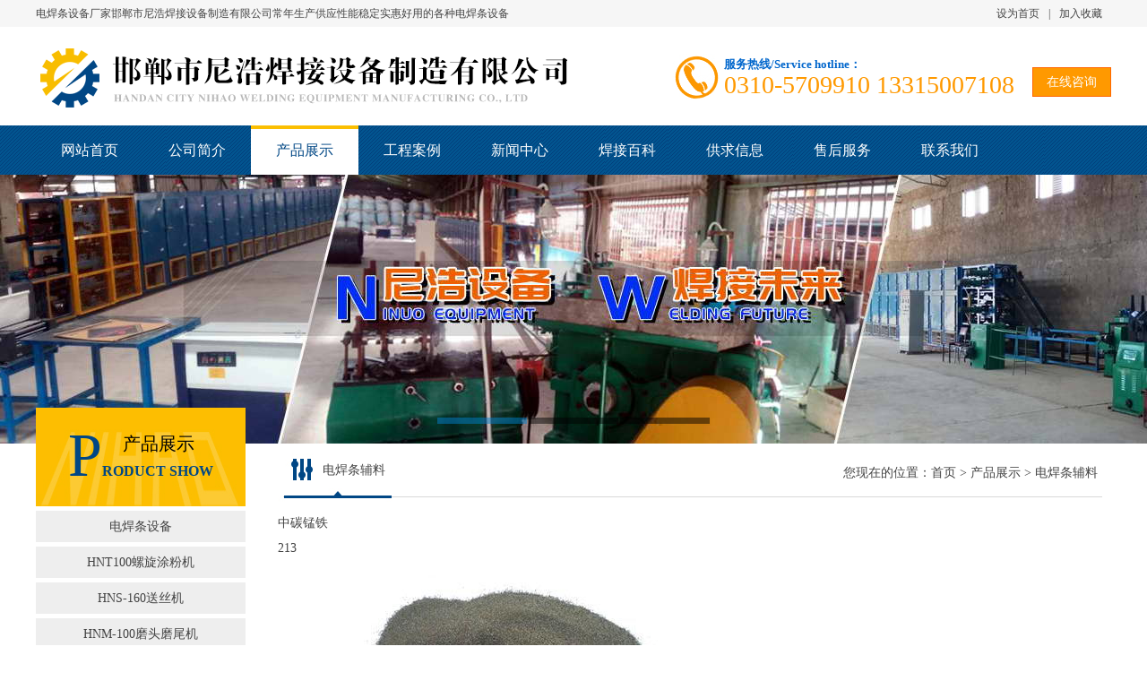

--- FILE ---
content_type: text/html
request_url: http://www.dhtsb.com/html/product/%E4%B8%AD%E7%A2%B3%E9%94%B0%E9%93%81.html
body_size: 6919
content:
<!DOCTYPE html PUBLIC "-//W3C//DTD XHTML 1.0 Transitional//EN" "http://www.w3.org/TR/xhtml1/DTD/xhtml1-transitional.dtd">
<html xmlns="http://www.w3.org/1999/xhtml">
<head>
<title>中碳锰铁|中碳锰铁厂家邯郸市尼浩焊接设备制造有限公司</title>
<meta name="Keywords" content="中碳锰铁,中碳锰铁厂家,中碳锰铁价格,邯郸市尼浩焊接设备制造有限公司" >
<meta name="Description" content="中碳锰铁厂家邯郸市尼浩焊接设备制造有限公司生产的中碳锰铁设计合理,用料实在,稳定好用,中碳锰铁厂家电话 0310-5709910  " >
<meta name="robots" content="index, follow" />
<meta http-equiv="Content-Type" content="text/html; charset=gb2312" />
<meta http-equiv="X-UA-Compatible" content="IE=7" />
<link rel="shortcut icon" type="image/ico" href="{aspcms:siteicourl}" />
<link type="text/css" href="/Templates/Defalut/css/Style.css" rel="stylesheet" />
<body>
<script src="/Templates/Defalut/css/slide.js" type="text/javascript"></script>
<style>.icp{display:none;}</style>
<div class="header">
<div class="wp">
<div class="h_Main">
            <!-- 网站主体 -->
            <div class="h_top">
      <span class="fr"><a href="javascript:void(0)" onclick="SetHome(this,window.location)">设为首页</a>|<a href="javascript:void(0)" onclick="shoucang(document.title,window.location)">加入收藏</a></span>电焊条设备厂家邯郸市尼浩焊接设备制造有限公司常年生产供应性能稳定实惠好用的各种电焊条设备
        </div>
            <div><a href="/?mobile=no" class="fl"><img src="/Templates/Defalut/images/logo.png" class="logo"></a></div>          
            <div>
             <div class="top_right"><a target="_blank" href="http://wpa.qq.com/msgrd?v=3&uin=2790392810&site=qq&menu=yes">在线咨询</a></div>             
              <div class="h_pho fr">
                服务热线/Service hotline：<b>0310-5709910 13315007108</b>                
              </div>
            </div>
        </div>

<div id="menubg">
  <div id="menu" class="wp">
  <nav class="nav">
  <ul class="nav_menu">
    <li class="nav_menu-item"><a href="/?mobile=no" class="">网站首页</a></li>
    
    <li class="nav_menu-item"><a href="/html/about/about-27.html">公司简介</a>
    
    </li>
    
    <li class="nav_menu-item"><a href="/html/productlist/list-1-1.html" class="cur">产品展示</a>
    
      <!--ul class="nav_submenu">
        
        <li class="nav_submenu-item"> <A href="/html/productlist/list-34-1.html" title="电焊条设备">电焊条设备</A></li>
        
        <li class="nav_submenu-item"> <A href="/html/productlist/list-35-1.html" title="焊丝设备">焊丝设备</A></li>
        
        <li class="nav_submenu-item"> <A href="/html/productlist/list-36-1.html" title="实验室设备">实验室设备</A></li>
        
        <li class="nav_submenu-item"> <A href="/html/productlist/list-37-1.html" title="电焊条辅料">电焊条辅料</A></li>
        
      </ul-->
      
    </li>
    
    <li class="nav_menu-item"><a href="/html/customlist/list-4-1.html">工程案例</a>
    
    </li>
    
    <li class="nav_menu-item"><a href="/html/newslist/list-12-1.html">新闻中心</a>
    
    </li>
    
    <li class="nav_menu-item"><a href="/html/newslist/list-8-1.html">焊接百科</a>
    
    </li>
    
    <li class="nav_menu-item"><a href="/html/newslist/list-31-1.html">供求信息</a>
    
    </li>
    
    <li class="nav_menu-item"><a href="/html/about/about-33.html">售后服务</a>
    
    </li>
    
    <li class="nav_menu-item"><a href="/html/about/about-16.html">联系我们</a>
    
    </li>
    
  </ul>
</nav>    
  </div>
</div>
</div>
</div>
<div class='fullSlide'><div class='bd'><ul><li _src='url(/templates/Defalut/images/banner01.jpg)'></li><li _src='url(/templates/Defalut/images/banner02.jpg)'></li><li _src='url(/templates/Defalut/images/banner03.jpg)'></li></ul></div><div class='hd'><ul></ul></div><span class='prev'></span><span class='next'></span></div>
<div class="weizhi"><div class="wp"><span>您现在的位置：<a href="/">首页</a> &gt; <a href="/html/productlist/list-1-1.html">产品展示</a> &gt; <a href="/html/productlist/list-37-1.html">电焊条辅料</a></span></div></div><div class="wp">
<div class="left">
  <div class="sort_news">
  
    <h3 class="leftname">　　产品展示<div class="leftename">P<span>roduct show</span></div></h3>

        <div class="content">
            <div class="subleftlist">
               <ul>
        <li ><a href="/html/productlist/list-34-1.html">电焊条设备</a> 
      
      <ul  style="display:none;">
        
        <li><a href="/html/product/HNT100螺旋涂粉机.html" >HNT100螺旋涂粉机</a></li>
        
        <li><a href="/html/product/HNS-160送丝机.html" >HNS-160送丝机</a></li>
        
        <li><a href="/html/product/HNM-100磨头磨尾机.html" >HNM-100磨头磨尾机</a></li>
        
        <li><a href="/html/product/HNQ-500A型切丝机.html" >HNQ-500A型切丝机</a></li>
        
        <li><a href="/html/product/HNB-500A型搅拌机.html" >HNB-500A型搅拌机</a></li>
        
        <li><a href="/html/product/HZG-5A自动链式烘干炉.html" >HZG-5A自动链式烘干炉</a></li>
        
        <li><a href="/html/product/HNP-3型电焊条偏心测量仪.html" >HNP-3型电焊条偏心测量仪</a></li>
        
        <li><a href="/html/product/HNY-90A型印字机.html" >HNY-90A型印字机</a></li>
        
        <li><a href="/html/product/HNQ-450 型去皮机.html" >HNQ-450 型去皮机</a></li>
        
        <li><a href="/html/product/校直机HNX-120.html" >校直机HNX-120</a></li>
        
        <li><a href="/html/product/HNL-550拉丝机.html" >HNL-550拉丝机</a></li>
        
        <li><a href="/html/product/ZNH-7型对焊机.html" >ZNH-7型对焊机</a></li>
        
        <li><a href="/html/product/高速切丝机.html" >高速切丝机</a></li>
        
        <li><a href="/html/product/旋转振动筛.html" >旋转振动筛</a></li>
        
        <li><a href="/html/product/热收缩膜机.html" >热收缩膜机</a></li>
        
        <li><a href="/html/product/电焊条生产线自动入料机.html" >电焊条生产线自动入料机</a></li>
        
      </ul>
      
       </li>
       
        <li ><a href="/html/productlist/list-35-1.html">焊丝设备</a> 
      
      <ul  style="display:none;">
        
        <li><a href="/html/product/2016-10-11/244.html" >焊丝生产设备</a></li>
        
        <li><a href="/html/product/2016-10-11/243.html" >焊丝生产设备</a></li>
        
        <li><a href="/html/product/2016-10-11/242.html" >焊丝生产设备</a></li>
        
        <li><a href="/html/product/2016-10-11/241.html" >焊丝生产设备</a></li>
        
        <li><a href="/html/product/2016-10-11/240.html" >焊丝生产设备</a></li>
        
        <li><a href="/html/product/2016-10-11/239.html" >焊丝生产设备</a></li>
        
        <li><a href="/html/product/2016-10-11/238.html" >焊丝生产设备</a></li>
        
        <li><a href="/html/product/2016-10-11/237.html" >焊丝生产设备</a></li>
        
      </ul>
      
       </li>
       
        <li ><a href="/html/productlist/list-36-1.html">实验室设备</a> 
      
      <ul  style="display:none;">
        
        <li><a href="/html/product/带式定向波纹(陶瓷管)探伤机.html" >携带式定向波纹(陶瓷管)探伤机</a></li>
        
        <li><a href="/html/product/2016-10-11/235.html" >WEW-600F微机屏显液压式多功能试验机</a></li>
        
        <li><a href="/html/product/2016-10-11/234.html" >JB-W300B微机屏显半自动冲击试验机</a></li>
        
        <li><a href="/html/product/2016-10-11/233.html" >CST-50冲击试样缺口投影仪</a></li>
        
      </ul>
      
       </li>
       
        <li  class="leftnavon"><a href="/html/productlist/list-37-1.html">电焊条辅料</a> 
      
      <ul >
        
        <li><a href="/html/product/E6013 混合辅料.html" >E6013 混合辅料</a></li>
        
        <li><a href="/html/product/还原钛铁矿.html" >还原钛铁矿</a></li>
        
        <li><a href="/html/product/钛白粉.html" >钛白粉</a></li>
        
        <li><a href="/html/product/云母.html" >云母</a></li>
        
        <li><a href="/html/product/大理石.html" >大理石</a></li>
        
        <li><a href="/html/product/石英.html" >石英</a></li>
        
        <li><a href="/html/product/白土子.html" >白土子</a></li>
        
        <li><a href="/html/product/中碳锰铁.html" class="cur">中碳锰铁</a></li>
        
        <li><a href="/html/product/白泥.html" >白泥</a></li>
        
        <li><a href="/html/product/钛铁矿.html" >钛铁矿</a></li>
        
        <li><a href="/html/product/金红石.html" >金红石</a></li>
        
        <li><a href="/html/product/竹粉.html" >竹粉</a></li>
        
        <li><a href="/html/product/纤维素.html" >纤维素</a></li>
        
        <li><a href="/html/product/海泡石.html" >海泡石</a></li>
        
        <li><a href="/html/product/白云石.html" >白云石</a></li>
        
        <li><a href="/html/product/钾长石.html" >钾长石</a></li>
        
        <li><a href="/html/product/水玻璃.html" >水玻璃</a></li>
        
        <li><a href="/html/product/硅铁.html" >硅铁</a></li>
        
        <li><a href="/html/product/萤石.html" >萤石</a></li>
        
        <li><a href="/html/product/铌铁.html" >铌铁</a></li>
        
        <li><a href="/html/product/钒铁.html" >钒铁</a></li>
        
        <li><a href="/html/product/钼铁.html" >钼铁</a></li>
        
        <li><a href="/html/product/铬铁.html" >铬铁</a></li>
        
        <li><a href="/html/product/金属钨.html" >金属钨</a></li>
        
        <li><a href="/html/product/铝粉.html" >铝粉</a></li>
        
        <li><a href="/html/product/镍粉.html" >镍粉</a></li>
        
        <li><a href="/html/product/铜粉.html" >铜粉</a></li>
        
        <li><a href="/html/product/钛铁.html" >钛铁</a></li>
        
        <li><a href="/html/product/铁粉.html" >铁粉</a></li>
        
        <li><a href="/html/product/木粉.html" >木粉</a></li>
        
      </ul>
      
       </li>
       
  </ul>
             </div>      
        </div>
  </div>  
<div class="n_contact">
<div class="sort_news">
    
<span style="font-size: 14px; color:#FFF;">售后服务电话</span>   <div class="lefttel">0310-5709910</div>
<ul style="text-align:center;">
<div class="leftzx"><a target="_blank" href="http://wpa.qq.com/msgrd?v=3&uin=2790392810&site=qq&menu=yes">在线咨询</a></div>
<li>邯郸市尼浩焊接设备制造有限公司</li>
<li>地址：邯郸市丛台区人和街融富中心</li>
<li>手机：13315007108(微信号同)，15369035836 李先生</li>
<li>邮箱：2790392810@qq.com</li>
<li>网址：<a href="http://www.dhtsb.com">http://www.dhtsb.com</a></li></ul>
</div>
      </div>
</div>
<div class="right">
        <div class="content_box2">
  <div class="ab_tit">
    <div class="a_name">电焊条辅料</div></div>
  <div style="padding:20px;" class="content"><div style="text-align:center; font: bold 14px/30px Arial, Helvetica, sans-serif;">中碳锰铁</div>	
					<div style="text-align:center;border:1px solid #ccc; font-size:12px; margin:10px 0px; height:30px; line-height:30px;">213</div>
<script src="/js/jquery.KinSlideshow-1.2.1.min.js" type="text/javascript"></script>

                    <script type='text/javascript'>$(function(){$('#KinSlideshowpics').KinSlideshow();})</script>
                        <div style="padding:10px; text-align:center;">
      <div id="KinSlideshowpics" style="visibility:hidden; margin:0px auto; border:2px solid #CECECE"><a href='/upLoad/product/month_1610/201610110941245200.jpg' target=_blank><img src='/upLoad/product/month_1610/201610110941245200.jpg'></a><br></div>
    </div><p>&nbsp;中碳锰铁：锰铁是锰和铁组成的铁合金，主要分为高碳锰铁（含碳为7%）、中碳锰铁（含碳1.0~1.5%）、低碳锰铁（含碳0.5%）、金属锰、硅锰合金。&nbsp;<br/></p><p>主要化学成分：</p><p>Mn 75-82；C≤2.0；Si≤1.5；S≤0.03；P≤0.2</p><p>在焊接过程中的作用</p><p>（1）脱氧；（2）脱硫；</p><p>（3）放热并加快焊接反应速度；</p><p>（4）补充焊缝中的锰量。</p><p>用量过多的现象：</p><p>（1）使焊缝产生表面气孔特别是钛型焊条；</p><p>（2）焊接过程中产生飞溅，特别是高碳锰铁。</p><p>在焊缝中的作用：</p><p>提高强度和硬度，在低碳钢中含量如超过2%则延展性、韧性变差，焊件接头脆硬，在钢加热时会使晶粒粗大。在一般低碳钢中含Mn量与含S量之比好为15：1，因为这样可使热裂缝敏感性较少。</p><script src="/inc/AspCms_VisitsAdd.asp?id=213"></script></div>
    <!--div class="ab_tit" style="height:30px; line-height:30px; overflow:hidden;">
    <div class="a_name"><a href="/html/productlist/list-37-1.html" class="a_more"></a>推荐产品</div>
  </div>
  
<div class="box"><a href="/html/product/E6013 混合辅料.html"><img src="/upLoad/product/month_1610/201610110945442061.jpg" border="0" /></a><br />
                <a href="/html/product/E6013 混合辅料.html" title="E6013 混合辅料">E6013 混合辅料</a></div> 
  
<div class="box"><a href="/html/product/还原钛铁矿.html"><img src="/upLoad/product/month_1610/20161011094513824.jpg" border="0" /></a><br />
                <a href="/html/product/还原钛铁矿.html" title="还原钛铁矿">还原钛铁矿</a></div> 
  
<div class="box"><a href="/html/product/钛白粉.html"><img src="/upLoad/product/month_1610/201610110944415817.jpg" border="0" /></a><br />
                <a href="/html/product/钛白粉.html" title="钛白粉">钛白粉</a></div> 
  
<div class="box"><a href="/html/product/云母.html"><img src="/upLoad/product/month_1610/201610110944059117.jpg" border="0" /></a><br />
                <a href="/html/product/云母.html" title="云母">云母</a></div> 

<div class="both"></div-->
  </div>
</div>
<div class="both"></div>
</div>
<script type="text/javascript" src="/inc/AspCms_Statistics.asp"></script><div class="foot">
  <div style="text-align:center">
  <div class="wp foot_nav">
    <a href="/?mobile=no" class="">网站首页</a>
    <a href="/html/about/about-27.html">公司简介</a><a href="/html/productlist/list-1-1.html">产品展示</a><a href="/html/customlist/list-4-1.html">工程案例</a><a href="/html/newslist/list-12-1.html">新闻中心</a><a href="/html/newslist/list-8-1.html">焊接百科</a><a href="/html/newslist/list-31-1.html">供求信息</a><a href="/html/about/about-25.html">网上订购</a><a href="/html/about/about-33.html">售后服务</a><a href="/html/about/about-16.html">联系我们</a>
  </div> 
  
    <div style="font-size:16px;">销售部地址：邯郸市丛台区人和街融富中心　邮政编码：056008　服务热线：0310-5709910 13315007108(微信号同)，15369035836　联系人：李先生　公司网址：<a href="http://www.dhtsb.com">http://www.dhtsb.com</a> </div>
<div style="text-align:center">产品推荐：<a href="/html/product/HNT100螺旋涂粉机.html" title="HNT100螺旋涂粉机">HNT100螺旋涂粉机</a> | <a href="/html/product/HNS-160送丝机.html" title="HNS-160送丝机">HNS-160送丝机</a> | <a href="/html/product/HNM-100磨头磨尾机.html" title="HNM-100磨头磨尾机">HNM-100磨头磨尾机</a> | <a href="/html/product/HNQ-500A型切丝机.html" title="HNQ-500A型切丝机">HNQ-500A型切丝机</a> | <a href="/html/product/HNB-500A型搅拌机.html" title="HNB-500A型搅拌机">HNB-500A型搅拌机</a> | <a href="/html/product/HZG-5A自动链式烘干炉.html" title="HZG-5A自动链式烘干炉">HZG-5A自动链式烘干炉</a> | <a href="/html/product/HNP-3型电焊条偏心测量仪.html" title="HNP-3型电焊条偏心测量仪">HNP-3型电焊条偏心测量仪</a> | <a href="/html/product/HNY-90A型印字机.html" title="HNY-90A型印字机">HNY-90A型印字机</a> | <a href="/html/product/HNQ-450 型去皮机.html" title="HNQ-450 型去皮机">HNQ-450 型去皮机</a> | <a href="/html/product/校直机HNX-120.html" title="校直机HNX-120">校直机HNX-120</a> | <a href="/html/product/HNL-550拉丝机.html" title="HNL-550拉丝机">HNL-550拉丝机</a> | <a href="/html/product/ZNH-7型对焊机.html" title="ZNH-7型对焊机">ZNH-7型对焊机</a> | <a href="/html/product/高速切丝机.html" title="高速切丝机">高速切丝机</a> | <a href="/html/product/旋转振动筛.html" title="旋转振动筛">旋转振动筛</a> | <a href="/html/product/热收缩膜机.html" title="热收缩膜机">热收缩膜机</a> | <a href="/html/product/电焊条生产线自动入料机.html" title="电焊条生产线自动入料机">电焊条生产线自动入料机</a> | <a href="/html/product/2016-10-11/244.html" title="焊丝生产设备">焊丝生产设备</a> | <a href="/html/product/2016-10-11/243.html" title="焊丝生产设备">焊丝生产设备</a> | <a href="/html/product/2016-10-11/242.html" title="焊丝生产设备">焊丝生产设备</a> | <a href="/html/product/2016-10-11/241.html" title="焊丝生产设备">焊丝生产设备</a> | <a href="/html/product/2016-10-11/240.html" title="焊丝生产设备">焊丝生产设备</a> | <a href="/html/product/2016-10-11/239.html" title="焊丝生产设备">焊丝生产设备</a> | <a href="/html/product/2016-10-11/238.html" title="焊丝生产设备">焊丝生产设备</a> | <a href="/html/product/2016-10-11/237.html" title="焊丝生产设备">焊丝生产设备</a> | <a href="/html/product/带式定向波纹(陶瓷管)探伤机.html" title="携带式定向波纹(陶瓷管)探伤机">携带式定向波纹(陶瓷管)探伤机</a> | <a href="/html/product/2016-10-11/235.html" title="WEW-600F微机屏显液压式多功能试验机">WEW-600F微机屏显液压式多功能试验机</a> | <a href="/html/product/2016-10-11/234.html" title="JB-W300B微机屏显半自动冲击试验机">JB-W300B微机屏显半自动冲击试验机</a> | <a href="/html/product/2016-10-11/233.html" title="CST-50冲击试样缺口投影仪">CST-50冲击试样缺口投影仪</a> | <a href="/html/product/E6013 混合辅料.html" title="E6013 混合辅料">E6013 混合辅料</a> | <a href="/html/product/还原钛铁矿.html" title="还原钛铁矿">还原钛铁矿</a> | <a href="/html/product/钛白粉.html" title="钛白粉">钛白粉</a> | <a href="/html/product/云母.html" title="云母">云母</a> | <a href="/html/product/大理石.html" title="大理石">大理石</a> | <a href="/html/product/石英.html" title="石英">石英</a> | <a href="/html/product/白土子.html" title="白土子">白土子</a> | <a href="/html/product/中碳锰铁.html" title="中碳锰铁">中碳锰铁</a> | <a href="/html/product/白泥.html" title="白泥">白泥</a> | <a href="/html/product/钛铁矿.html" title="钛铁矿">钛铁矿</a> | <a href="/html/product/金红石.html" title="金红石">金红石</a> | <a href="/html/product/竹粉.html" title="竹粉">竹粉</a> | <a href="/html/product/纤维素.html" title="纤维素">纤维素</a> | <a href="/html/product/海泡石.html" title="海泡石">海泡石</a> | <a href="/html/product/白云石.html" title="白云石">白云石</a> | <a href="/html/product/钾长石.html" title="钾长石">钾长石</a> | <a href="/html/product/水玻璃.html" title="水玻璃">水玻璃</a> | <a href="/html/product/硅铁.html" title="硅铁">硅铁</a> | <a href="/html/product/萤石.html" title="萤石">萤石</a> | <a href="/html/product/铌铁.html" title="铌铁">铌铁</a> | <a href="/html/product/钒铁.html" title="钒铁">钒铁</a> | <a href="/html/product/钼铁.html" title="钼铁">钼铁</a> | <a href="/html/product/铬铁.html" title="铬铁">铬铁</a> | <a href="/html/product/金属钨.html" title="金属钨">金属钨</a> | <a href="/html/product/铝粉.html" title="铝粉">铝粉</a> | <a href="/html/product/镍粉.html" title="镍粉">镍粉</a> | <a href="/html/product/铜粉.html" title="铜粉">铜粉</a> | <a href="/html/product/钛铁.html" title="钛铁">钛铁</a> | <a href="/html/product/铁粉.html" title="铁粉">铁粉</a> | <a href="/html/product/木粉.html" title="木粉">木粉</a> | </div>
<div style="text-align:center">供求信息：<a href="/html/news/2016-10-8/191.html" title="电焊条设备优惠价格供应">电焊条设备优惠价格供应</a> | <a href="/html/news/2016-10-8/190.html" title="电焊条辅料优惠价格销售">电焊条辅料优惠价格销售</a> | <a href="/html/news/2016-10-8/189.html" title="电焊条设备">电焊条设备</a> | <a href="/html/news/2016-10-8/188.html" title="电焊条辅料">电焊条辅料</a> | <a href="/html/news/2016-10-8/187.html" title="供应电焊条设备">供应电焊条设备</a> | </div>
     <div class="ft"><div class="wp" style="text-align:center">版权所有：邯郸市尼浩焊接设备制造有限公司  </div></div>
  </div>
<div class="link">
              <span class="ti">友情链接：</span><span><a href="http://www.dhtsb.com" target="_blank">电焊条设备</a> | </span><span><a href="http://www.dhtsb.com" target="_blank">电焊条辅料</a> | </span><span><a href="http://www.dhtsb.com" target="_blank">二手电焊条设备</a> | </span><span><a href="http://www.dhtsb.com" target="_blank">电焊条设备维修</a> | </span><span><a href="http://www.dhtsb.com" target="_blank">电焊条设备厂家</a> | </span><span><a href="http://www.dhtsb.com" target="_blank">电焊条设备产地</a> | </span><span><a href="http://www.dhtsb.com" target="_blank">研发电焊条设备</a> | </span><span><a href="http://www.dhtsb.com" target="_blank">电焊条设备销售</a> | </span><span><a href="http://www.dhtsb.com" target="_blank">生产电焊条设备</a> | </span><span><a href="http://www.dhtsb.com" target="_blank">电焊条设备</a> | </span><span><a href="http://www.dhtsb.com" target="_blank">电焊条设备市场</a> | </span><span><a href="http://www.dhtsb.com" target="_blank">电焊条设备制造商</a> | </span><span><a href="http://www.dhtsb.com" target="_blank">电焊条设备设计</a> | </span><span><a href="http://www.dhtsb.com" target="_blank">电焊条设备研发</a> | </span><span><a href="http://www.dhtsb.com" target="_blank">电焊条设备价格</a> | </span><span><a href="http://www.dhtsb.com" target="_blank">电焊条设备价格</a> | </span><span><a href="http://www.dhtsb.com" target="_blank">电焊条设备公司</a> | </span><span><a href="http://www.dhtsb.com" target="_blank">供应电焊条设备</a> | </span><span><a href="http://www.dhtsb.com" target="_blank">全新电焊条设备</a> | </span><span><a href="http://www.dhtsb.com" target="_blank">电焊条设备供应信息</a> | </span><span><a href="http://www.dhtsb.com" target="_blank">全新电焊条设备</a> | </span></div>
     
     <div class="clear"></div>
</div>


<script src="/js/piaofu.js" language="JavaScript"></script><script src="/inc/AspCms_AdvJs.asp?type=pf" language="JavaScript"></script>
<script src="/inc/AspCms_AdvJs.asp?type=dl" language="JavaScript"></script>
<script src="/inc/AspCms_AdvJs.asp?type=tc" language="JavaScript"></script>
</body>
</html>

--- FILE ---
content_type: text/css
request_url: http://www.dhtsb.com/Templates/Defalut/css/Style.css
body_size: 4085
content:
@charset "gb2312";
body{font:14px/180%  'Microsoft Yahei';color:#444;margin:0; min-width:1200px;}
a{color:#444;text-decoration: none;}
ul,li,p{list-style:none; padding:0px; margin:0px;}
a img{ border:0px;}
a:hover{color:#F00;}
border{color:#CCC;}
table{border-color:#CCC;}

.wp{ width:1200px; margin:0px auto; text-align:left;}
.header{ background:url(../images/head_bg.jpg) top center; }
.logo{padding-top:15px;}
.fr {float: right;}.fl {float: left;}
.h_top{ margin:0px;padding:0px;height: 30px;line-height: 30px;font-size: 12px;overflow:hidden;}
.h_top a {padding: 0 10px;font-size: 12px;}
.h_Main {height:140px; overflow:hidden}
.top_right{ height:47px; float:right; margin-top:5px;  text-align:center; padding-top:30px}
.top_right a{ display:inline-block; padding:3px 15px; margin:10px 0px ; border:1px solid #F60; background:#F90; color:#FFF;}
.top_right a:hover{background:#039; border-color:#036}
.h_Main .h_pho {margin:30px 20px 0 20px;font-size: 14px;line-height: 23px;height:53px; padding-left:58px; background: url(../images/h_pho.jpg) no-repeat;font-size:13px; font-weight:bold;color:#06C;}
.h_Main .h_pho b {font-size: 28px;display: block;color:#F90;font-family: "Impact";font-weight: normal;}
.h_head_gd{position:fixed;top: -140px;width:100%;_position:absolute;_top:expression(eval(document.documentElement.scrollTop)-140); z-index:10; left:0;}


/*menu*/
#menubg{ height:55px;}
#menu{text-align:left;z-index:10; position:absolute;}
.nav_menu {line-height:55px;}
.nav a {display: block; padding:0px 28px; text-align:center; font-size:16px; color:#FFF; }
.nav a span{font-size:12px; font-family: courier new; font-weight: normal; color:#bdbdbd;text-transform:Uppercase}
.nav_menu-item { display:block; position: relative; float:left;}/*background:url(../images/h_navBor.jpg) no-repeat center right; margin-left:-1px;*/
.nav_menu-item .cur{color:#014785;background:url(../images/h_navCur.jpg);}
.nav_menu-item .cur span{ color:#999}
.nav_menu-item:hover {background:url(../images/h_navCur.jpg) }
.nav_menu-item a:hover{color:#014785}
.nav_menu-item a:hover span{color:#999}
.nav_menu-item:hover .nav_submenu { display: block;}
.nav_submenu {display: none;position: absolute;width: 100px; background-color: #d82128;}
.nav_submenu a{color:#FFF; font-size:14px; line-height:40px; height:40px;}
.nav_submenu-item:hover { background:#c6151a;}


/*banner*/
.fullSlide {width:100%;position:relative;height:300px;overflow:hidden;}
.fullSlide .bd {margin:0 auto;position:relative;z-index:0;overflow:hidden;}
.fullSlide .bd ul {	width:100% !important;}
.fullSlide .bd li {	width:100% !important;	height:300px;overflow:hidden;text-align:center;background-position:center top;}
.fullSlide .bd li a {display:block;	height:260px;}
.fullSlide .hd {width:100%;	position:absolute;z-index:1;bottom:0px;left:0;height:30px;line-height:30px;}
.fullSlide .hd ul {text-align:center;}
.fullSlide .hd ul li {cursor:pointer;display:inline-block;*display:inline;zoom:1;width:100px;height:7px;margin:1px;overflow:hidden;	background:#000;filter:alpha(opacity=50);opacity:0.5;line-height:999px;}
.fullSlide .hd ul .on {	background:#007eca;}
.fullSlide .prev,.fullSlide .next {	display:block;position:absolute;z-index:1;top:50%;margin-top:-36px;left:2%;	z-index:5;cursor:pointer;filter:alpha(opacity=50);opacity:0.5;display:none;width:73px; height:73px;}
.fullSlide .prev{background:url(../images/left1s.png) no-repeat; _filter:progid:DXImageTransform.Microsoft.AlphaImageLoader(src="../images/left1s.png");_background:none;}
.fullSlide .next {left:auto;right:2%;background:url(../images/right1s.png) no-repeat;_filter:progid:DXImageTransform.Microsoft.AlphaImageLoader(src="../images/right1s.png");_background:none;}
.slide{text-align:center; height:200px; margin-bottom:8px;}

/*index*/
.wp-title{ height:30px;font-family: Microsoft YaHei; font-size: 18px;color: rgb(33, 52, 131);border-bottom: 1px solid #213483; margin:10px 0px; float:left;}
.wp-title .t1{ font-weight:bold;}
.wp-title .t2{text-transform: uppercase; color: rgb(33, 52, 131); font-size: 14px;}
.wp-more{border-bottom: 1px solid #eb6100;  margin-left:6em; text-align:right; margin-top:-30px; position:relative;}
.wp-more a{background:#eb6100; padding:3px 5px; color:#FFF;}
.tabs a{display:inline-block; padding:5px 10px; margin:0px 15px; background:url(../images/tabson_bg.png); font-size:14px; cursor:pointer; color:#FFF}

/**/
.weizhi{ padding-top:20px;margin-bottom:10px; height:40px;}
.weizhi span{float:right; margin-right:15px;}


.left{float:left; width:234px; display:inline; overflow:hidden; margin:-110px 15px 10px 0; position:relative;}
.right{float:right; width:940px;  display:inline; overflow:hidden; position:relative; margin-top:-60px;}
h3{display: block;font-size: 1.17em;-webkit-margin-before: 1em;-webkit-margin-after: 1em;-webkit-margin-start: 0px;-webkit-margin-end: 0px;font-weight: bold;margin:0px;}


.leftname {font-family: 微软雅黑; color: rgb(0, 0, 0); font-size: 20px; background:#ffad33 url(../images/left_top.jpg) no-repeat; text-align:center; padding:28px 0px;font-weight:normal;}
.leftename{font-size: 17px; font-weight:normal; line-height:50px;font-family: 'Times New Roman'; display:inline-block;font-size: 68px; color: rgb(1, 71, 133); position:relative; margin-top:-25px;}
.leftename span{font-size: 16px; line-height: 22.4px; font-weight:bold;text-transform:uppercase}
.leftline{width: 45px; background:#000; height:3px; margin-bottom:15px;}
.left .content {font-size:14px;overflow: hidden;}
/*一级菜单*/
.subleftlist ul{ padding:0 }
.subleftlist ul li { font-size:14px; padding-top:5px;}
.subleftlist ul li a { display:block; line-height:35px; height:35px; white-space:nowrap; text-overflow:ellipsis; overflow:hidden;color:#434343; text-align:center; background:url(../images/on.jpg)}
.subleftlist ul li a:hover {color:#FFF;background:url(../images/hover.jpg) no-repeat bottom right;}
.subleftlist ul li.leftnavon a { color:#FFF;background:url(../images/hover.jpg) no-repeat bottom right;}
/*二级菜单*/
.subleftlist ul li.leftnavon ul{ padding:0px;}
.subleftlist ul li.leftnavon ul li{ padding:0px 0px; list-style:none; color:#FFF;  margin:0}
.subleftlist ul li.leftnavon ul li a { font-weight:normal; color:#FFF; padding-right:10px; font-size:12px; border:none;border-bottom:#CCC 1px dotted; text-indent:15px;}
.subleftlist ul li.leftnavon ul li a:link, .subleftlist ul li.leftnavon ul li a:visited{ color:#FFF;background:#2c3e90}
.subleftlist ul li.leftnavon ul li a:hover { font-weight:normal; color:#f36f21;}
.subleftlist ul li.leftnavon ul li a.cur{ color:#f36f21;}


.n_contact { background:#e8e8e8 url(../images/leftbg.gif) top center no-repeat; color:rgb(102, 102, 102); text-align:center; padding-top:20px; padding-bottom:20px; margin-top:5px;}
.n_contact li{height:30px; line-height:30px; margin-top:5px;text-transform : lowercase; text-align:left; padding-left:10px; font-size:13px}
.leftname2 {color:#FFF;background: url(../images/left_title_2.gif) no-repeat;height:80px;}
.lefttel{font-family: 微软雅黑; font-size: 24px; color: rgb(248, 189, 0); font-weight:bold}
.baoming{ background:#ff9900; display:block; padding:5px 10px; width:100px; margin:15px auto;}
.baoming a{color:#FFF;}
.leftzx a{ background:#fcbe00; display:block; padding:5px 10px; width:100px; margin:15px auto; color:#FFF; margin-bottom:30px;}

.ab_tit {height:55px;line-height: 40px;overflow: hidden;background:url(../images/title.png) left bottom no-repeat;font-weight: normal;text-indent:25px;margin-bottom: 10px;}
.ab_tit .a_name {font-size: 14px; padding-left:25px; }
.ab_tit em {font-style: normal;color:#CCC;font-family: Arial, Helvetica, sans-serif;font-size: 16px;margin-left: 35px; font-style: italic;}
.a_more {width:65px; height:20px; margin-top:5px; display:block;background:url(../images/more.png) no-repeat;float: right;}
.content_box{ padding:0px 10px 10px 10px; background:#FFF}
.content_box2{padding:10px;padding-top:0px; margin-bottom:10px}
.typename2{height:47px;font: bold 14px/47px "Microsoft Yahei","微软雅黑";padding-left:30px;color: #fc7500; padding-right:20px;}
.typename2 a{color:#fc7500;}
.content_box2 .content{font-size:14px; line-height:2;}
.indexnews{float:left; margin-left:10px;display:inline; width:220px;}
.indeximg{margin:0px 12px 0px 10px; height:185px; overflow:hidden;}
.both{ height:0px; line-height:0px;clear:both; overflow:hidden;}


ul,li {list-style-type:none; text-transform:capitalize; margin:0px; padding:0px}
.clear {clear:both; *display:inline;/*IE only*/}




li.titlemenu_index{margin:3px 0px 0px;padding:0px;}
li.titlemenu_index a.titlemenu_index:link,li.titlemenu_index a.titlemenu_index:visited,li.titlemenu_index a.titlemenu_index:active{
display:block;text-decoration: none;color:#FFF;font:14px/12px Verdana, Arial, Helvetica, sans-serif;height:20px;text-align:left;background:url(../images/arrow.gif) 16px 15px no-repeat;padding:13px 0px 0px 40px;margin:0px;border-bottom:1px #FFF dashed;}
li.titlemenu_index a.titlemenu_index:hover{display:block;color:#FF0; text-decoration: none;font:14px/12px Verdana, Arial, Helvetica, sans-serif;}
li.titlemenu_index ul {display:none;}
li.titlemenu_index ul li{ text-indent:50px; border-bottom:1px #CCC dashed; height:30px; line-height:30px;background:url(../images/arrow.gif) 30px 11px no-repeat;}
div.titlemenu_index{margin:3px 0px 0px;padding:0px;}
div.titlemenu_index a.titlemenu_index:link,div.titlemenu_index a.titlemenu_index:visited,div.titlemenu_index a.titlemenu_index:active{
display:block;text-decoration: none;font:14px/12px Verdana, Arial, Helvetica, sans-serif;height:20px;text-align:left;background:url(../images/arrow.gif) 16px 15px no-repeat;padding:13px 0px 0px 40px;
margin:0px;border-bottom:1px #CCC dashed;}
div.titlemenu_index a.titlemenu_index:hover{display:block;color: #ff0000; text-decoration: none;font:14px/12px Verdana, Arial, Helvetica, sans-serif;}




ul.newslist{margin:0px;padding:0px;}
li.newslist {margin:0px;padding-left:31px;list-style-type: none;height:35px;background: transparent url(../images/18.png) 5px 15px no-repeat;border-bottom:1px #CCC dashed;padding-bottom:4px;overflow:hidden;}
li.newslist span{ float:right; margin-top:10px;}
a.newslist:link,a.newslist:visited,a.newslist:active{text-decoration: none;font-size:14px;line-height:40px;}
a.newslist:hover{color:#ff0000;font-size:14px;line-height:40px;}
.news{background:url(../images/dot.jpg) no-repeat 10px 10px; height:25px; line-height:25px; text-indent:20px; overflow:hidden;}
.news span{ float:right; height:35px; line-height:40px; display:block; padding-right:10px;}


.box{width:200px; height:200px; float:left; text-align:center; overflow:hidden; display:inline; margin:0px 5px 20px 15px; border:2px solid #e3e3e3; line-height:36px;}
.box span{display:block;}
.box:hover{ border:2px solid #5768b8;}
.box a{font-size:12px; color:#06C}
.box img{width:200px; height:164px;}
#dituContent{ width:100%; height:550px;}

.foot{clear:both; color:#FFF;font-size:12px; line-height:2.5; background:url(../images/foot_bg.jpg);}
.foot a{color:#fff;}
.foot a:hover{color:#d82128;}
.foot_nav{border-bottom: 1px solid #3a3a3a; padding:10px 0; text-align:center; margin-bottom:15px;}
.foot_nav a{ display:inline-block; font-size:16px;padding:0px 25px; }
.qqt{ display:inline-block; height:25px; line-height:25px; overflow:hidden; margin-top:5px}
.ftleft{padding-top:5px;}
.ftleft span{ display:inline-block;padding:0px 10px;}
.link{background:#eeeeee; line-height:30px; text-align:center;}
.link,.link a{color:#666;}
.ti{ background:url(../images/head_bg.jpg) left bottom; display:inline-block; color:#FFF; padding:0px 20px; margin-right:20px;}
.ft{padding: 5px 0px; color: #7d7d7d; margin-top:5px;font-size:12px}
.pagelink{position:relative;width:100%;overflow:hidden; padding-top:10px;}
.pagelink .page{float:left;position:relative;left:50%;}
.pagelink .page span, .pagelink .page a, .pagelink .page .nolink, .pagelink .page select{display:block; border:1px solid #EEE; padding:0px 3px; margin:0px 3px; float:left;position:relative;right:50%; height:20px; line-height:20px;}
.pagelink .page select{ padding:0px;}

--- FILE ---
content_type: application/javascript
request_url: http://www.dhtsb.com/js/jquery.KinSlideshow-1.2.1.min.js
body_size: 3467
content:
//打开页面随机选择 切换方式（方向）,怕增大KinSlideshow.js文件 就没把随机切换写到里面。
//使用时如有需要随机自己写在前面是一样的。而且还可以只固定随机切换哪几种。

var moveStyle
var rand =parseInt(Math.random()*4)
switch(rand){
	case 0:	moveStyle="left" ;break;
	case 1:	moveStyle="right" ;break;
	case 2:	moveStyle="down" ;break;
	case 3:	moveStyle="up" ;break;
}

(function($) {
$.fn.KinSlideshow = function(settings){
settings = jQuery.extend({
intervalTime : 5,
moveSpeedTime : 400,
moveStyle:"left",
mouseEvent:"mouseclick",
isHasTitleBar:true,
titleBar:{titleBar_height:30,titleBar_bgColor:"#FFFFFF",titleBar_alpha:0.1},
isHasTitleFont:true,
titleFont:{TitleFont_size:12,TitleFont_color:"#FFFFFF",TitleFont_family:"Verdana",TitleFont_weight:"bold"},
isHasBtn:true,
btn:{btn_bgColor:"#666666",btn_bgHoverColor:"#CC0000",btn_fontColor:"#CCCCCC",btn_fontHoverColor:"#000000",btn_fontFamily:"Verdana",btn_borderColor:"#999999",btn_borderHoverColor:"#FF0000",btn_borderWidth:1,btn_bgAlpha:0.7}
},settings);
var titleBar_Bak = {titleBar_height:30,titleBar_bgColor:"#000000",titleBar_alpha:0.5}
var titleFont_Bak = {TitleFont_size:12,TitleFont_color:"#FFFFFF",TitleFont_family:"Verdana",TitleFont_weight:"bold"}
var btn_Bak = {btn_bgColor:"#666666",btn_bgHoverColor:"#CC0000",btn_fontColor:"#CCCCCC",btn_fontHoverColor:"#000000",btn_fontFamily:"Verdana",btn_borderColor:"#999999",btn_borderHoverColor:"#FF0000",btn_borderWidth:1,btn_bgAlpha:0.7}
for (var key in titleBar_Bak){
if(settings.titleBar[key] == undefined){
settings.titleBar[key] = titleBar_Bak[key];
}
}
for (var key in titleFont_Bak){
if(settings.titleFont[key] == undefined){
settings.titleFont[key] = titleFont_Bak[key];
}
}
for (var key in btn_Bak){
if(settings.btn[key] == undefined){
settings.btn[key] = btn_Bak[key];
}
}
var ksthis = this;
var ksbs = $(ksthis).selector;
var KSS_DateArray = new Array();
var KSS_imgaeLength = 0;
var KSS_Size =new Array();
var KSS_changeFlag = 0;
var KSS_IntervalTime = settings.intervalTime;
var KSS_setInterval;
var KSS_firstMoveFlag = true;
var getTitleBar_Height;
if(isNaN(KSS_IntervalTime) || KSS_IntervalTime <= 1){
KSS_IntervalTime = 5;
}
if(settings.moveSpeedTime > 500){
settings.moveSpeedTime = 500;
}else if(settings.moveSpeedTime < 100){
settings.moveSpeedTime = 100;
}
function KSS_initialize(){
$(ksthis).css({visibility:"hidden"});
$(ksbs+" a img").css({border:0});
KSS_start();
KSS_mousehover();
};
function KSS_start(){
KSS_imgaeLength = $(ksbs+" a").length;
KSS_Size.push($(ksbs+" a img").width());
KSS_Size.push($(ksbs+" a img").height());
$(ksbs+" a img").each(function(i){
KSS_DateArray.push($(this).attr("alt"));
});
$(ksbs+" a").wrapAll("<div id='KSS_content'></div>");
$(ksbs).find("#KSS_content").clone().attr("id","KSS_contentClone").appendTo(ksthis);
KSS_setTitleBar();
KSS_setTitleFont();
KSS_setBtn();
KSS_action();
KSS_btnEvent(settings.mouseEvent);
$(ksthis).css({visibility:"visible"});
};
function KSS_setTitleBar(){
$(ksthis).css({width:KSS_Size[0],height:KSS_Size[1],overflow:"hidden",position:"relative"});
$(ksthis).append("<div class='KSS_titleBar'></div>");
getTitleBar_Height = settings.titleBar.titleBar_height;
if(isNaN(getTitleBar_Height)){
getTitleBar_Height = 30;
}else if(getTitleBar_Height < 25){
getTitleBar_Height = 25;
};
$(ksbs+" .KSS_titleBar").css({height:getTitleBar_Height,width:"100%",position:"absolute",bottom:0,left:0})
if(settings.isHasTitleBar){
$(ksbs+" .KSS_titleBar").css({background:settings.titleBar.titleBar_bgColor,opacity:settings.titleBar.titleBar_alpha})
}
};
function KSS_setTitleFont(){
if(settings.isHasTitleFont){
$(ksthis).append("<div class='KSS_titleBox'><h2 class='title' style='margin:3px 0 0 6px;padding:0;'></h2></div>");
$(ksbs+" .KSS_titleBox").css({height:getTitleBar_Height,width:"100%",position:"absolute",bottom:0,left:0})
$(ksbs+" .KSS_titleBox h2").css({fontSize:settings.titleFont.TitleFont_size,color:settings.titleFont.TitleFont_color,fontFamily:settings.titleFont.TitleFont_family,fontWeight:settings.titleFont.TitleFont_weight});
setTiltFontShow(0);
};
};
function KSS_setBtn(){
if(settings.btn.btn_borderWidth > 2){settings.btn.btn_borderWidth = 2}
if(settings.btn.btn_borderWidth < 0 || isNaN(settings.btn.btn_borderWidth)){settings.btn.btn_borderWidth = 0}
if(settings.isHasBtn && KSS_imgaeLength >= 2){
$(ksthis).append("<div class='KSS_btnBox' style='position:absolute;right:10px;bottom:5px; z-index:80'></div>");
var KSS_btnList = "";
for(i=1;i<=KSS_imgaeLength;i++){
KSS_btnList+="<li>"+i+"</li>";
}
KSS_btnList = "<ul id='btnlistID' style='margin:0;padding:0; overflow:hidden'>"+KSS_btnList+"</ul>";
$(ksbs+" .KSS_btnBox").append(KSS_btnList);
$(ksbs+" .KSS_btnBox #btnlistID li").css({listStyle:"none",float:"left",width:18,height:18,borderWidth:settings.btn.btn_borderWidth,borderColor:settings.btn.btn_borderColor,borderStyle:"solid",background:settings.btn.btn_bgColor,textAlign:"center",cursor:"pointer",marginLeft:3,fontSize:12,fontFamily:settings.btn.btn_fontFamily,lineHeight:"18px",opacity:settings.btn.btn_bgAlpha,color:settings.btn.btn_fontColor});
$(ksbs+" #btnlistID li:eq(0)").css({background:settings.btn.btn_bgHoverColor,borderColor:settings.btn.btn_borderHoverColor,color:settings.btn.btn_fontHoverColor});
};
};
function KSS_action(){
switch(settings.moveStyle){
case "left": KSS_moveLeft(); break;
case "right": KSS_moveRight();break;
case "up": KSS_moveUp(); break;
case "down": KSS_moveDown(); break;
default: settings.moveStyle = "left"; KSS_moveLeft();
}
};
function KSS_moveLeft(){
$(ksbs+" div:lt(2)").wrapAll("<div id='KSS_moveBox'></div>");
$(ksbs).find("#KSS_moveBox").css({width:KSS_Size[0],height:KSS_Size[1],overflow:"hidden",position:"relative"});
$(ksbs).find("#KSS_content").css({float:"left"});
$(ksbs).find("#KSS_contentClone").css({float:"left"});
$(ksbs+" #KSS_moveBox div").wrapAll("<div id='KSS_XposBox'></div>");
$(ksbs).find("#KSS_XposBox").css({float:"left",width:"2000%"});
KSS_setInterval = setInterval(function(){KSS_move(settings.moveStyle)},KSS_IntervalTime*1000+settings.moveSpeedTime);
};
function KSS_moveRight(){
$(ksbs+" div:lt(2)").wrapAll("<div id='KSS_moveBox'></div>");
$(ksbs).find("#KSS_moveBox").css({width:KSS_Size[0],height:KSS_Size[1],overflow:"hidden",position:"relative"});
$(ksbs).find("#KSS_content").css({float:"left"});
$(ksbs).find("#KSS_contentClone").css({float:"left"});
$(ksbs+" #KSS_moveBox div").wrapAll("<div id='KSS_XposBox'></div>");
$(ksbs).find("#KSS_XposBox").css({float:"left",width:"2000%"});
$(ksbs).find("#KSS_contentClone").html("");
$(ksbs+" #KSS_content a").wrap("<span></span>")
$(ksbs+" #KSS_content a").each(function(i){
$(ksbs).find("#KSS_contentClone").prepend($(ksbs+" #KSS_content span:eq("+i+")").html());
})
$(ksbs).find("#KSS_content").html($(ksbs).find("#KSS_contentClone").html());
var KSS_offsetLeft = (KSS_imgaeLength-1)*KSS_Size[0];
$(ksbs).find("#KSS_moveBox").scrollLeft(KSS_offsetLeft);
KSS_setInterval = setInterval(function(){KSS_move(settings.moveStyle)},KSS_IntervalTime*1000+settings.moveSpeedTime);
};
function KSS_moveUp(){
$(ksbs+" div:lt(2)").wrapAll("<div id='KSS_moveBox'></div>");
$(ksbs).find("#KSS_moveBox").css({width:KSS_Size[0],height:KSS_Size[1],overflow:"hidden",position:"relative"});
$(ksbs).find("#KSS_moveBox").animate({scrollTop: 0}, 1);
KSS_setInterval = setInterval(function(){KSS_move(settings.moveStyle)},KSS_IntervalTime*1000+settings.moveSpeedTime);
};
function KSS_moveDown(){
$(ksbs+" div:lt(2)").wrapAll("<div id='KSS_moveBox'></div>");
$(ksbs).find("#KSS_moveBox").css({width:KSS_Size[0],height:KSS_Size[1],overflow:"hidden",position:"relative"});
$(ksbs).find("#KSS_contentClone").html("");
$(ksbs+" #KSS_content a").wrap("<span></span>")
$(ksbs+" #KSS_content a").each(function(i){
$(ksbs).find("#KSS_contentClone").prepend($(ksbs+" #KSS_content span:eq("+i+")").html());
})
$(ksbs).find("#KSS_content").html($(ksbs).find("#KSS_contentClone").html());
var KSS_offsetTop = (KSS_imgaeLength-1)*KSS_Size[1];
$(ksbs).find("#KSS_moveBox").animate({scrollTop: KSS_offsetTop}, 1);
KSS_setInterval = setInterval(function(){KSS_move(settings.moveStyle)},KSS_IntervalTime*1000+settings.moveSpeedTime);
};
function KSS_move(style){
switch(style){
case "left":
if(KSS_changeFlag >= KSS_imgaeLength){
KSS_changeFlag = 0;
$(ksbs).find("#KSS_moveBox").scrollLeft(0);
$(ksbs).find("#KSS_moveBox").animate({scrollLeft:KSS_Size[0]}, settings.moveSpeedTime);
}else{
sp =(KSS_changeFlag+1)*KSS_Size[0];
if ($(ksbs).find("#KSS_moveBox").is(':animated')){
$(ksbs).find("#KSS_moveBox").stop();
$(ksbs).find("#KSS_moveBox").animate({scrollLeft: sp}, settings.moveSpeedTime);
}else{
$(ksbs).find("#KSS_moveBox").animate({scrollLeft: sp}, settings.moveSpeedTime);
}
}
setTiltFontShow(KSS_changeFlag+1);
break;
case "right":
var KSS_offsetLeft = (KSS_imgaeLength-1)*KSS_Size[0];
if(KSS_changeFlag >= KSS_imgaeLength){
KSS_changeFlag = 0;
$(ksbs).find("#KSS_moveBox").scrollLeft(KSS_offsetLeft+KSS_Size[0]);
$(ksbs).find("#KSS_moveBox").animate({scrollLeft:KSS_offsetLeft}, settings.moveSpeedTime);
}else{
if(KSS_firstMoveFlag){
KSS_changeFlag++;
KSS_firstMoveFlag = false;
}
sp =KSS_offsetLeft-(KSS_changeFlag*KSS_Size[0]);
if ($(ksbs).find("#KSS_moveBox").is(':animated')){
$(ksbs).find("#KSS_moveBox").stop();
$(ksbs).find("#KSS_moveBox").animate({scrollLeft: sp}, settings.moveSpeedTime);
}else{
$(ksbs).find("#KSS_moveBox").animate({scrollLeft: sp}, settings.moveSpeedTime);
}
}
setTiltFontShow(KSS_changeFlag);
break;
case "up":
if(KSS_changeFlag >= KSS_imgaeLength){
KSS_changeFlag = 0;
$(ksbs).find("#KSS_moveBox").scrollTop(0);
$(ksbs).find("#KSS_moveBox").animate({scrollTop:KSS_Size[1]}, settings.moveSpeedTime);
}else{
sp =(KSS_changeFlag+1)*KSS_Size[1];
if ($(ksbs).find("#KSS_moveBox").is(':animated')){
$(ksbs).find("#KSS_moveBox").stop();
$(ksbs).find("#KSS_moveBox").animate({scrollTop: sp}, settings.moveSpeedTime);
}else{
$(ksbs).find("#KSS_moveBox").animate({scrollTop: sp}, settings.moveSpeedTime);
}
}
setTiltFontShow(KSS_changeFlag+1);
break;
case "down":
var KSS_offsetLeft = (KSS_imgaeLength-1)*KSS_Size[1];
if(KSS_changeFlag >= KSS_imgaeLength){
KSS_changeFlag = 0;
$(ksbs).find("#KSS_moveBox").scrollTop(KSS_offsetLeft+KSS_Size[1]);
$(ksbs).find("#KSS_moveBox").animate({scrollTop:KSS_offsetLeft}, settings.moveSpeedTime);
}else{
if(KSS_firstMoveFlag){
KSS_changeFlag++;
KSS_firstMoveFlag = false;
}
sp =KSS_offsetLeft-(KSS_changeFlag*KSS_Size[1]);
if ($(ksbs).find("#KSS_moveBox").is(':animated')){
$(ksbs).find("#KSS_moveBox").stop();
$(ksbs).find("#KSS_moveBox").animate({scrollTop: sp}, settings.moveSpeedTime);
}else{
$(ksbs).find("#KSS_moveBox").animate({scrollTop: sp}, settings.moveSpeedTime);
}
}
setTiltFontShow(KSS_changeFlag);
break;
}
KSS_changeFlag++;
}
function setTiltFontShow(index){
if(index == KSS_imgaeLength){index = 0};
if(settings.isHasTitleFont){
$(ksbs+" .KSS_titleBox h2.title").html(KSS_DateArray[index]);
};
$(ksbs+" #btnlistID li").each(function(i){
if(i == index){
$(this).css({background:settings.btn.btn_bgHoverColor,borderColor:settings.btn.btn_borderHoverColor,color:settings.btn.btn_fontHoverColor});
}else{
$(this).css({background:settings.btn.btn_bgColor,borderColor:settings.btn.btn_borderColor,color:settings.btn.btn_fontColor});
}
})
};
function KSS_btnEvent(Event){
switch(Event){
case "mouseover" : KSS_btnMouseover(); break;
case "mouseclick" : KSS_btnMouseclick(); break;
default : KSS_btnMouseclick();
}
};
function KSS_btnMouseover(){
$(ksbs+" #btnlistID li").mouseover(function(){
var curLiIndex = $(ksbs+" #btnlistID li").index($(this));
switch(settings.moveStyle){
case "left" :
KSS_changeFlag = curLiIndex-1; break;
case "right" :
if(KSS_firstMoveFlag){
KSS_changeFlag = curLiIndex-1; break;
}else{
KSS_changeFlag = curLiIndex; break;
}
case "up" :
KSS_changeFlag = curLiIndex-1; break;
case "down" :
if(KSS_firstMoveFlag){
KSS_changeFlag = curLiIndex-1; break;
}else{
KSS_changeFlag = curLiIndex; break;
}
}
KSS_move(settings.moveStyle);
$(ksbs+" #btnlistID li").each(function(i){
if(i ==curLiIndex){
$(this).css({background:settings.btn.btn_bgHoverColor,borderColor:settings.btn.btn_borderHoverColor,color:settings.btn.btn_fontHoverColor});
}else{
$(this).css({background:settings.btn.btn_bgColor,borderColor:settings.btn.btn_borderColor,color:settings.btn.btn_fontColor});
}
})
})
};
function KSS_btnMouseclick(){
$(ksbs+" #btnlistID li").click(function(){
var curLiIndex = $(ksbs+" #btnlistID li").index($(this));
switch(settings.moveStyle){
case "left" :
KSS_changeFlag = curLiIndex-1; break;
case "right" :
if(KSS_firstMoveFlag){
KSS_changeFlag = curLiIndex-1; break;
}else{
KSS_changeFlag = curLiIndex; break;
}
case "up" :
KSS_changeFlag = curLiIndex-1; break;
case "down" :
if(KSS_firstMoveFlag){
KSS_changeFlag = curLiIndex-1; break;
}else{
KSS_changeFlag = curLiIndex; break;
}
};
KSS_move(settings.moveStyle);
$(ksbs+" #btnlistID li").each(function(i){
if(i ==curLiIndex){
$(this).css({background:settings.btn.btn_bgHoverColor,borderColor:settings.btn.btn_borderHoverColor,color:settings.btn.btn_fontHoverColor});
}else{
$(this).css({background:settings.btn.btn_bgColor,borderColor:settings.btn.btn_borderColor,color:settings.btn.btn_fontColor});
}
})
})
};
function KSS_mousehover(){
$(ksbs+" #btnlistID li").mouseover(function(){
clearInterval(KSS_setInterval);
})
$(ksbs+" #btnlistID li").mouseout(function(){
KSS_setInterval = setInterval(function(){KSS_move(settings.moveStyle)},KSS_IntervalTime*1000+settings.moveSpeedTime);
})
};
return KSS_initialize();
};
})(jQuery);